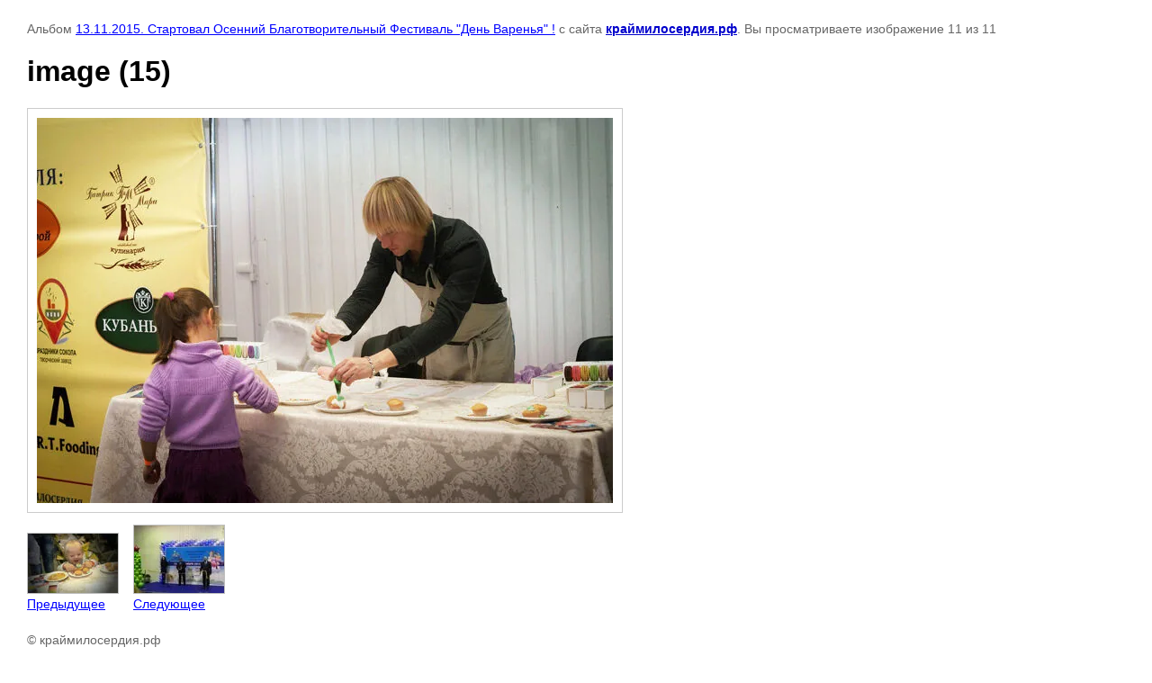

--- FILE ---
content_type: text/html; charset=utf-8
request_url: https://xn--80aiclccflhwqhl4r.xn--p1ai/fotogalereya/photo/579878809
body_size: 1941
content:

								

	

	
	<!DOCTYPE html>
	<html>
	<head>
		<title>image (15)</title>
		<meta name="description" content="image (15)">
		<meta name="keywords" content="image (15)">
		<meta name="robots" content="all"/>
		<meta name="revisit-after" content="31 days">
		<meta http-equiv="Content-Type" content="text/html; charset=UTF-8">
		<meta name="viewport" content="width=device-width, initial-scale=1.0, maximum-scale=1.0, user-scalable=no">
		<style type="text/css">
			
			body, td, div { font-size:14px; font-family:arial; background-color: white; margin: 0px 0px; } 
			p { color: #666; } 
			body { padding: 10px 30px; } 
			a { color: blue; }
			a.back { font-weight: bold; color: #0000cc; text-decoration: underline; } 
			img { border: 1px solid #c0c0c0; } 
			div { width: auto/*700px*/; display: inline-block; max-width: 100%;}
			h1 { font-size: 32px; } 
			.gallery2_album_photo_nav {margin: 10px 0;}
			.gallery2_album_photo_nav a{display: inline-block;}
			.gallery2MediumImage {padding: 10px; border: 1px solid #ccc; box-sizing: border-box; height: auto; max-width: 100%;}
			
		</style>
	 </head>
	 <body>
	 		 			<p>
			Альбом <a href="/fotogalereya/album/13-11-2015-startoval-osenniy-blagotvoritelnyy-festival-den-varenya" name="gallery">13.11.2015. Стартовал Осенний Благотворительный Фестиваль "День Варенья" !</a> с сайта <a class="back" href="https://краймилосердия.рф/">краймилосердия.рф</a>.
			Вы просматриваете изображение 11 из 11
		</p>
		<h1>image (15)</h1>
				<div>
		<img alt="image (15)" src="/thumb/2/6iok7oGJGWEFJM1e3UhUWQ/640r480/d/image_%2815%29_2.jpg" class="gallery2MediumImage" />
		</div><br>
		<div class="gallery2_album_photo_nav">
				<a href="/fotogalereya/photo/579878609">
			<img src="/thumb/2/Uua__g6P4bpYwTCY8b9JsQ/100r100/d/image_%2814%29_2.jpg" /><br />
			Предыдущее
		</a>
				&nbsp;&nbsp;
							
			<a href="/fotogalereya/photo/579876809">
				<img src="/thumb/2/gdUhjm4uthxsLkZQjVeJCw/100r100/d/image_%285%29_8.jpg" /><br />
				Следующее
			</a>
			
				</div>
		<p>&copy; краймилосердия.рф</p>
		<br clear="all">
		<!--LiveInternet counter--><script type="text/javascript"><!--
document.write("<a href='//www.liveinternet.ru/click' "+
"target=_blank><img src='//counter.yadro.ru/hit?t18.16;r"+
escape(document.referrer)+((typeof(screen)=="undefined")?"":
";s"+screen.width+"*"+screen.height+"*"+(screen.colorDepth?
screen.colorDepth:screen.pixelDepth))+";u"+escape(document.URL)+
";"+Math.random()+
"' alt='' title='LiveInternet: показано число просмотров за 24"+
" часа, посетителей за 24 часа и за сегодня' "+
"border='0' width='88' height='31'><\/a>")
//--></script><!--/LiveInternet-->
<!--__INFO2026-01-20 01:51:32INFO__-->

	
<!-- assets.bottom -->
<!-- </noscript></script></style> -->
<script src="/my/s3/js/site.min.js?1768462484" ></script>
<script src="/my/s3/js/site/defender.min.js?1768462484" ></script>
<script >/*<![CDATA[*/
var megacounter_key="aa00757b68b13e8de94d348feb56ad59";
(function(d){
    var s = d.createElement("script");
    s.src = "//counter.megagroup.ru/loader.js?"+new Date().getTime();
    s.async = true;
    d.getElementsByTagName("head")[0].appendChild(s);
})(document);
/*]]>*/</script>
<script >/*<![CDATA[*/
$ite.start({"sid":433004,"vid":434131,"aid":471051,"stid":4,"cp":21,"active":true,"domain":"xn--80aiclccflhwqhl4r.xn--p1ai","lang":"ru","trusted":false,"debug":false,"captcha":3,"onetap":[{"provider":"vkontakte","provider_id":"51958530","code_verifier":"JRTTZgNUOTTMkQYJT5mzZTwlikB22NOjGYUkcTmyNjM"}]});
/*]]>*/</script>
<!-- /assets.bottom -->
</body>
	</html>


--- FILE ---
content_type: text/javascript
request_url: https://counter.megagroup.ru/aa00757b68b13e8de94d348feb56ad59.js?r=&s=1280*720*24&u=https%3A%2F%2Fxn--80aiclccflhwqhl4r.xn--p1ai%2Ffotogalereya%2Fphoto%2F579878809&t=image%20(15)&fv=0,0&en=1&rld=0&fr=0&callback=_sntnl1768900338632&1768900338632
body_size: 85
content:
//:1
_sntnl1768900338632({date:"Tue, 20 Jan 2026 09:12:18 GMT", res:"1"})